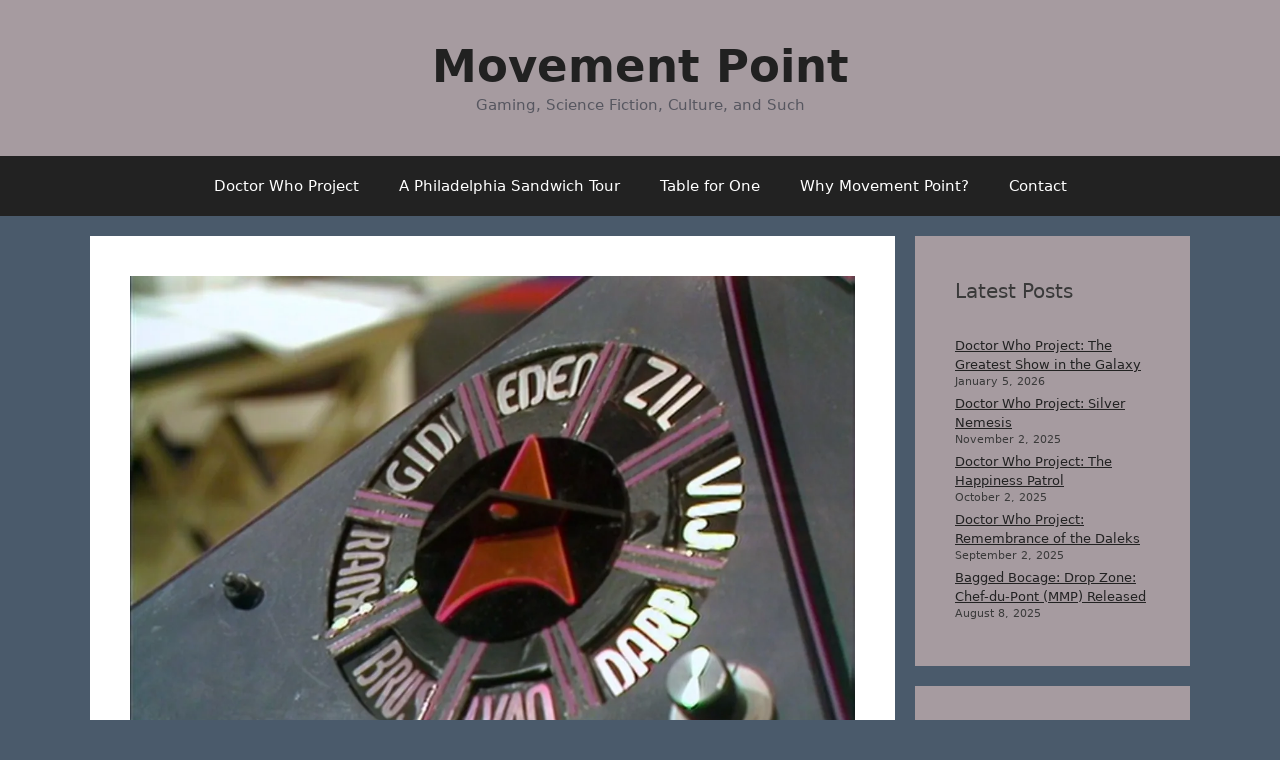

--- FILE ---
content_type: text/html; charset=UTF-8
request_url: https://chrisbaer.net/mp/2021/09/02/doctor-who-project-nightmare-of-eden/
body_size: 19559
content:
<!DOCTYPE html>
<html lang="en-US" itemscope itemtype="https://schema.org/BlogPosting">
<head>
	<meta charset="UTF-8">
	<title>Doctor Who Project: Nightmare of Eden &#8211; Movement Point</title>
<meta name='robots' content='max-image-preview:large' />
<meta name="viewport" content="width=device-width, initial-scale=1"><link rel='dns-prefetch' href='//stats.wp.com' />
<link rel='dns-prefetch' href='//v0.wordpress.com' />
<link rel='preconnect' href='//i0.wp.com' />
<link rel='preconnect' href='//c0.wp.com' />
<link rel="alternate" type="application/rss+xml" title="Movement Point &raquo; Feed" href="https://chrisbaer.net/mp/feed/" />
<link rel="alternate" type="application/rss+xml" title="Movement Point &raquo; Comments Feed" href="https://chrisbaer.net/mp/comments/feed/" />
<link rel="alternate" type="application/rss+xml" title="Movement Point &raquo; Doctor Who Project: Nightmare of Eden Comments Feed" href="https://chrisbaer.net/mp/2021/09/02/doctor-who-project-nightmare-of-eden/feed/" />
<link rel="alternate" title="oEmbed (JSON)" type="application/json+oembed" href="https://chrisbaer.net/mp/wp-json/oembed/1.0/embed?url=https%3A%2F%2Fchrisbaer.net%2Fmp%2F2021%2F09%2F02%2Fdoctor-who-project-nightmare-of-eden%2F" />
<link rel="alternate" title="oEmbed (XML)" type="text/xml+oembed" href="https://chrisbaer.net/mp/wp-json/oembed/1.0/embed?url=https%3A%2F%2Fchrisbaer.net%2Fmp%2F2021%2F09%2F02%2Fdoctor-who-project-nightmare-of-eden%2F&#038;format=xml" />
<style id='wp-img-auto-sizes-contain-inline-css'>
img:is([sizes=auto i],[sizes^="auto," i]){contain-intrinsic-size:3000px 1500px}
/*# sourceURL=wp-img-auto-sizes-contain-inline-css */
</style>
<style id='wp-emoji-styles-inline-css'>

	img.wp-smiley, img.emoji {
		display: inline !important;
		border: none !important;
		box-shadow: none !important;
		height: 1em !important;
		width: 1em !important;
		margin: 0 0.07em !important;
		vertical-align: -0.1em !important;
		background: none !important;
		padding: 0 !important;
	}
/*# sourceURL=wp-emoji-styles-inline-css */
</style>
<style id='wp-block-library-inline-css'>
:root{--wp-block-synced-color:#7a00df;--wp-block-synced-color--rgb:122,0,223;--wp-bound-block-color:var(--wp-block-synced-color);--wp-editor-canvas-background:#ddd;--wp-admin-theme-color:#007cba;--wp-admin-theme-color--rgb:0,124,186;--wp-admin-theme-color-darker-10:#006ba1;--wp-admin-theme-color-darker-10--rgb:0,107,160.5;--wp-admin-theme-color-darker-20:#005a87;--wp-admin-theme-color-darker-20--rgb:0,90,135;--wp-admin-border-width-focus:2px}@media (min-resolution:192dpi){:root{--wp-admin-border-width-focus:1.5px}}.wp-element-button{cursor:pointer}:root .has-very-light-gray-background-color{background-color:#eee}:root .has-very-dark-gray-background-color{background-color:#313131}:root .has-very-light-gray-color{color:#eee}:root .has-very-dark-gray-color{color:#313131}:root .has-vivid-green-cyan-to-vivid-cyan-blue-gradient-background{background:linear-gradient(135deg,#00d084,#0693e3)}:root .has-purple-crush-gradient-background{background:linear-gradient(135deg,#34e2e4,#4721fb 50%,#ab1dfe)}:root .has-hazy-dawn-gradient-background{background:linear-gradient(135deg,#faaca8,#dad0ec)}:root .has-subdued-olive-gradient-background{background:linear-gradient(135deg,#fafae1,#67a671)}:root .has-atomic-cream-gradient-background{background:linear-gradient(135deg,#fdd79a,#004a59)}:root .has-nightshade-gradient-background{background:linear-gradient(135deg,#330968,#31cdcf)}:root .has-midnight-gradient-background{background:linear-gradient(135deg,#020381,#2874fc)}:root{--wp--preset--font-size--normal:16px;--wp--preset--font-size--huge:42px}.has-regular-font-size{font-size:1em}.has-larger-font-size{font-size:2.625em}.has-normal-font-size{font-size:var(--wp--preset--font-size--normal)}.has-huge-font-size{font-size:var(--wp--preset--font-size--huge)}.has-text-align-center{text-align:center}.has-text-align-left{text-align:left}.has-text-align-right{text-align:right}.has-fit-text{white-space:nowrap!important}#end-resizable-editor-section{display:none}.aligncenter{clear:both}.items-justified-left{justify-content:flex-start}.items-justified-center{justify-content:center}.items-justified-right{justify-content:flex-end}.items-justified-space-between{justify-content:space-between}.screen-reader-text{border:0;clip-path:inset(50%);height:1px;margin:-1px;overflow:hidden;padding:0;position:absolute;width:1px;word-wrap:normal!important}.screen-reader-text:focus{background-color:#ddd;clip-path:none;color:#444;display:block;font-size:1em;height:auto;left:5px;line-height:normal;padding:15px 23px 14px;text-decoration:none;top:5px;width:auto;z-index:100000}html :where(.has-border-color){border-style:solid}html :where([style*=border-top-color]){border-top-style:solid}html :where([style*=border-right-color]){border-right-style:solid}html :where([style*=border-bottom-color]){border-bottom-style:solid}html :where([style*=border-left-color]){border-left-style:solid}html :where([style*=border-width]){border-style:solid}html :where([style*=border-top-width]){border-top-style:solid}html :where([style*=border-right-width]){border-right-style:solid}html :where([style*=border-bottom-width]){border-bottom-style:solid}html :where([style*=border-left-width]){border-left-style:solid}html :where(img[class*=wp-image-]){height:auto;max-width:100%}:where(figure){margin:0 0 1em}html :where(.is-position-sticky){--wp-admin--admin-bar--position-offset:var(--wp-admin--admin-bar--height,0px)}@media screen and (max-width:600px){html :where(.is-position-sticky){--wp-admin--admin-bar--position-offset:0px}}

/*# sourceURL=wp-block-library-inline-css */
</style><style id='wp-block-archives-inline-css'>
.wp-block-archives{box-sizing:border-box}.wp-block-archives-dropdown label{display:block}
/*# sourceURL=https://c0.wp.com/c/6.9/wp-includes/blocks/archives/style.min.css */
</style>
<style id='wp-block-categories-inline-css'>
.wp-block-categories{box-sizing:border-box}.wp-block-categories.alignleft{margin-right:2em}.wp-block-categories.alignright{margin-left:2em}.wp-block-categories.wp-block-categories-dropdown.aligncenter{text-align:center}.wp-block-categories .wp-block-categories__label{display:block;width:100%}
/*# sourceURL=https://c0.wp.com/c/6.9/wp-includes/blocks/categories/style.min.css */
</style>
<style id='wp-block-latest-posts-inline-css'>
.wp-block-latest-posts{box-sizing:border-box}.wp-block-latest-posts.alignleft{margin-right:2em}.wp-block-latest-posts.alignright{margin-left:2em}.wp-block-latest-posts.wp-block-latest-posts__list{list-style:none}.wp-block-latest-posts.wp-block-latest-posts__list li{clear:both;overflow-wrap:break-word}.wp-block-latest-posts.is-grid{display:flex;flex-wrap:wrap}.wp-block-latest-posts.is-grid li{margin:0 1.25em 1.25em 0;width:100%}@media (min-width:600px){.wp-block-latest-posts.columns-2 li{width:calc(50% - .625em)}.wp-block-latest-posts.columns-2 li:nth-child(2n){margin-right:0}.wp-block-latest-posts.columns-3 li{width:calc(33.33333% - .83333em)}.wp-block-latest-posts.columns-3 li:nth-child(3n){margin-right:0}.wp-block-latest-posts.columns-4 li{width:calc(25% - .9375em)}.wp-block-latest-posts.columns-4 li:nth-child(4n){margin-right:0}.wp-block-latest-posts.columns-5 li{width:calc(20% - 1em)}.wp-block-latest-posts.columns-5 li:nth-child(5n){margin-right:0}.wp-block-latest-posts.columns-6 li{width:calc(16.66667% - 1.04167em)}.wp-block-latest-posts.columns-6 li:nth-child(6n){margin-right:0}}:root :where(.wp-block-latest-posts.is-grid){padding:0}:root :where(.wp-block-latest-posts.wp-block-latest-posts__list){padding-left:0}.wp-block-latest-posts__post-author,.wp-block-latest-posts__post-date{display:block;font-size:.8125em}.wp-block-latest-posts__post-excerpt,.wp-block-latest-posts__post-full-content{margin-bottom:1em;margin-top:.5em}.wp-block-latest-posts__featured-image a{display:inline-block}.wp-block-latest-posts__featured-image img{height:auto;max-width:100%;width:auto}.wp-block-latest-posts__featured-image.alignleft{float:left;margin-right:1em}.wp-block-latest-posts__featured-image.alignright{float:right;margin-left:1em}.wp-block-latest-posts__featured-image.aligncenter{margin-bottom:1em;text-align:center}
/*# sourceURL=https://c0.wp.com/c/6.9/wp-includes/blocks/latest-posts/style.min.css */
</style>
<style id='wp-block-paragraph-inline-css'>
.is-small-text{font-size:.875em}.is-regular-text{font-size:1em}.is-large-text{font-size:2.25em}.is-larger-text{font-size:3em}.has-drop-cap:not(:focus):first-letter{float:left;font-size:8.4em;font-style:normal;font-weight:100;line-height:.68;margin:.05em .1em 0 0;text-transform:uppercase}body.rtl .has-drop-cap:not(:focus):first-letter{float:none;margin-left:.1em}p.has-drop-cap.has-background{overflow:hidden}:root :where(p.has-background){padding:1.25em 2.375em}:where(p.has-text-color:not(.has-link-color)) a{color:inherit}p.has-text-align-left[style*="writing-mode:vertical-lr"],p.has-text-align-right[style*="writing-mode:vertical-rl"]{rotate:180deg}
/*# sourceURL=https://c0.wp.com/c/6.9/wp-includes/blocks/paragraph/style.min.css */
</style>
<style id='global-styles-inline-css'>
:root{--wp--preset--aspect-ratio--square: 1;--wp--preset--aspect-ratio--4-3: 4/3;--wp--preset--aspect-ratio--3-4: 3/4;--wp--preset--aspect-ratio--3-2: 3/2;--wp--preset--aspect-ratio--2-3: 2/3;--wp--preset--aspect-ratio--16-9: 16/9;--wp--preset--aspect-ratio--9-16: 9/16;--wp--preset--color--black: #000000;--wp--preset--color--cyan-bluish-gray: #abb8c3;--wp--preset--color--white: #ffffff;--wp--preset--color--pale-pink: #f78da7;--wp--preset--color--vivid-red: #cf2e2e;--wp--preset--color--luminous-vivid-orange: #ff6900;--wp--preset--color--luminous-vivid-amber: #fcb900;--wp--preset--color--light-green-cyan: #7bdcb5;--wp--preset--color--vivid-green-cyan: #00d084;--wp--preset--color--pale-cyan-blue: #8ed1fc;--wp--preset--color--vivid-cyan-blue: #0693e3;--wp--preset--color--vivid-purple: #9b51e0;--wp--preset--color--contrast: var(--contrast);--wp--preset--color--contrast-2: var(--contrast-2);--wp--preset--color--contrast-3: var(--contrast-3);--wp--preset--color--base: var(--base);--wp--preset--color--base-2: var(--base-2);--wp--preset--color--base-3: var(--base-3);--wp--preset--color--accent: var(--accent);--wp--preset--gradient--vivid-cyan-blue-to-vivid-purple: linear-gradient(135deg,rgb(6,147,227) 0%,rgb(155,81,224) 100%);--wp--preset--gradient--light-green-cyan-to-vivid-green-cyan: linear-gradient(135deg,rgb(122,220,180) 0%,rgb(0,208,130) 100%);--wp--preset--gradient--luminous-vivid-amber-to-luminous-vivid-orange: linear-gradient(135deg,rgb(252,185,0) 0%,rgb(255,105,0) 100%);--wp--preset--gradient--luminous-vivid-orange-to-vivid-red: linear-gradient(135deg,rgb(255,105,0) 0%,rgb(207,46,46) 100%);--wp--preset--gradient--very-light-gray-to-cyan-bluish-gray: linear-gradient(135deg,rgb(238,238,238) 0%,rgb(169,184,195) 100%);--wp--preset--gradient--cool-to-warm-spectrum: linear-gradient(135deg,rgb(74,234,220) 0%,rgb(151,120,209) 20%,rgb(207,42,186) 40%,rgb(238,44,130) 60%,rgb(251,105,98) 80%,rgb(254,248,76) 100%);--wp--preset--gradient--blush-light-purple: linear-gradient(135deg,rgb(255,206,236) 0%,rgb(152,150,240) 100%);--wp--preset--gradient--blush-bordeaux: linear-gradient(135deg,rgb(254,205,165) 0%,rgb(254,45,45) 50%,rgb(107,0,62) 100%);--wp--preset--gradient--luminous-dusk: linear-gradient(135deg,rgb(255,203,112) 0%,rgb(199,81,192) 50%,rgb(65,88,208) 100%);--wp--preset--gradient--pale-ocean: linear-gradient(135deg,rgb(255,245,203) 0%,rgb(182,227,212) 50%,rgb(51,167,181) 100%);--wp--preset--gradient--electric-grass: linear-gradient(135deg,rgb(202,248,128) 0%,rgb(113,206,126) 100%);--wp--preset--gradient--midnight: linear-gradient(135deg,rgb(2,3,129) 0%,rgb(40,116,252) 100%);--wp--preset--font-size--small: 13px;--wp--preset--font-size--medium: 20px;--wp--preset--font-size--large: 36px;--wp--preset--font-size--x-large: 42px;--wp--preset--spacing--20: 0.44rem;--wp--preset--spacing--30: 0.67rem;--wp--preset--spacing--40: 1rem;--wp--preset--spacing--50: 1.5rem;--wp--preset--spacing--60: 2.25rem;--wp--preset--spacing--70: 3.38rem;--wp--preset--spacing--80: 5.06rem;--wp--preset--shadow--natural: 6px 6px 9px rgba(0, 0, 0, 0.2);--wp--preset--shadow--deep: 12px 12px 50px rgba(0, 0, 0, 0.4);--wp--preset--shadow--sharp: 6px 6px 0px rgba(0, 0, 0, 0.2);--wp--preset--shadow--outlined: 6px 6px 0px -3px rgb(255, 255, 255), 6px 6px rgb(0, 0, 0);--wp--preset--shadow--crisp: 6px 6px 0px rgb(0, 0, 0);}:where(.is-layout-flex){gap: 0.5em;}:where(.is-layout-grid){gap: 0.5em;}body .is-layout-flex{display: flex;}.is-layout-flex{flex-wrap: wrap;align-items: center;}.is-layout-flex > :is(*, div){margin: 0;}body .is-layout-grid{display: grid;}.is-layout-grid > :is(*, div){margin: 0;}:where(.wp-block-columns.is-layout-flex){gap: 2em;}:where(.wp-block-columns.is-layout-grid){gap: 2em;}:where(.wp-block-post-template.is-layout-flex){gap: 1.25em;}:where(.wp-block-post-template.is-layout-grid){gap: 1.25em;}.has-black-color{color: var(--wp--preset--color--black) !important;}.has-cyan-bluish-gray-color{color: var(--wp--preset--color--cyan-bluish-gray) !important;}.has-white-color{color: var(--wp--preset--color--white) !important;}.has-pale-pink-color{color: var(--wp--preset--color--pale-pink) !important;}.has-vivid-red-color{color: var(--wp--preset--color--vivid-red) !important;}.has-luminous-vivid-orange-color{color: var(--wp--preset--color--luminous-vivid-orange) !important;}.has-luminous-vivid-amber-color{color: var(--wp--preset--color--luminous-vivid-amber) !important;}.has-light-green-cyan-color{color: var(--wp--preset--color--light-green-cyan) !important;}.has-vivid-green-cyan-color{color: var(--wp--preset--color--vivid-green-cyan) !important;}.has-pale-cyan-blue-color{color: var(--wp--preset--color--pale-cyan-blue) !important;}.has-vivid-cyan-blue-color{color: var(--wp--preset--color--vivid-cyan-blue) !important;}.has-vivid-purple-color{color: var(--wp--preset--color--vivid-purple) !important;}.has-black-background-color{background-color: var(--wp--preset--color--black) !important;}.has-cyan-bluish-gray-background-color{background-color: var(--wp--preset--color--cyan-bluish-gray) !important;}.has-white-background-color{background-color: var(--wp--preset--color--white) !important;}.has-pale-pink-background-color{background-color: var(--wp--preset--color--pale-pink) !important;}.has-vivid-red-background-color{background-color: var(--wp--preset--color--vivid-red) !important;}.has-luminous-vivid-orange-background-color{background-color: var(--wp--preset--color--luminous-vivid-orange) !important;}.has-luminous-vivid-amber-background-color{background-color: var(--wp--preset--color--luminous-vivid-amber) !important;}.has-light-green-cyan-background-color{background-color: var(--wp--preset--color--light-green-cyan) !important;}.has-vivid-green-cyan-background-color{background-color: var(--wp--preset--color--vivid-green-cyan) !important;}.has-pale-cyan-blue-background-color{background-color: var(--wp--preset--color--pale-cyan-blue) !important;}.has-vivid-cyan-blue-background-color{background-color: var(--wp--preset--color--vivid-cyan-blue) !important;}.has-vivid-purple-background-color{background-color: var(--wp--preset--color--vivid-purple) !important;}.has-black-border-color{border-color: var(--wp--preset--color--black) !important;}.has-cyan-bluish-gray-border-color{border-color: var(--wp--preset--color--cyan-bluish-gray) !important;}.has-white-border-color{border-color: var(--wp--preset--color--white) !important;}.has-pale-pink-border-color{border-color: var(--wp--preset--color--pale-pink) !important;}.has-vivid-red-border-color{border-color: var(--wp--preset--color--vivid-red) !important;}.has-luminous-vivid-orange-border-color{border-color: var(--wp--preset--color--luminous-vivid-orange) !important;}.has-luminous-vivid-amber-border-color{border-color: var(--wp--preset--color--luminous-vivid-amber) !important;}.has-light-green-cyan-border-color{border-color: var(--wp--preset--color--light-green-cyan) !important;}.has-vivid-green-cyan-border-color{border-color: var(--wp--preset--color--vivid-green-cyan) !important;}.has-pale-cyan-blue-border-color{border-color: var(--wp--preset--color--pale-cyan-blue) !important;}.has-vivid-cyan-blue-border-color{border-color: var(--wp--preset--color--vivid-cyan-blue) !important;}.has-vivid-purple-border-color{border-color: var(--wp--preset--color--vivid-purple) !important;}.has-vivid-cyan-blue-to-vivid-purple-gradient-background{background: var(--wp--preset--gradient--vivid-cyan-blue-to-vivid-purple) !important;}.has-light-green-cyan-to-vivid-green-cyan-gradient-background{background: var(--wp--preset--gradient--light-green-cyan-to-vivid-green-cyan) !important;}.has-luminous-vivid-amber-to-luminous-vivid-orange-gradient-background{background: var(--wp--preset--gradient--luminous-vivid-amber-to-luminous-vivid-orange) !important;}.has-luminous-vivid-orange-to-vivid-red-gradient-background{background: var(--wp--preset--gradient--luminous-vivid-orange-to-vivid-red) !important;}.has-very-light-gray-to-cyan-bluish-gray-gradient-background{background: var(--wp--preset--gradient--very-light-gray-to-cyan-bluish-gray) !important;}.has-cool-to-warm-spectrum-gradient-background{background: var(--wp--preset--gradient--cool-to-warm-spectrum) !important;}.has-blush-light-purple-gradient-background{background: var(--wp--preset--gradient--blush-light-purple) !important;}.has-blush-bordeaux-gradient-background{background: var(--wp--preset--gradient--blush-bordeaux) !important;}.has-luminous-dusk-gradient-background{background: var(--wp--preset--gradient--luminous-dusk) !important;}.has-pale-ocean-gradient-background{background: var(--wp--preset--gradient--pale-ocean) !important;}.has-electric-grass-gradient-background{background: var(--wp--preset--gradient--electric-grass) !important;}.has-midnight-gradient-background{background: var(--wp--preset--gradient--midnight) !important;}.has-small-font-size{font-size: var(--wp--preset--font-size--small) !important;}.has-medium-font-size{font-size: var(--wp--preset--font-size--medium) !important;}.has-large-font-size{font-size: var(--wp--preset--font-size--large) !important;}.has-x-large-font-size{font-size: var(--wp--preset--font-size--x-large) !important;}
/*# sourceURL=global-styles-inline-css */
</style>

<style id='classic-theme-styles-inline-css'>
/*! This file is auto-generated */
.wp-block-button__link{color:#fff;background-color:#32373c;border-radius:9999px;box-shadow:none;text-decoration:none;padding:calc(.667em + 2px) calc(1.333em + 2px);font-size:1.125em}.wp-block-file__button{background:#32373c;color:#fff;text-decoration:none}
/*# sourceURL=/wp-includes/css/classic-themes.min.css */
</style>
<link rel='stylesheet' id='generate-style-grid-css' href='https://chrisbaer.net/mp/wp-content/themes/generatepress/assets/css/unsemantic-grid.min.css?ver=3.6.1' media='all' />
<link rel='stylesheet' id='generate-style-css' href='https://chrisbaer.net/mp/wp-content/themes/generatepress/assets/css/style.min.css?ver=3.6.1' media='all' />
<style id='generate-style-inline-css'>
body{background-color:#4a5a6b;color:#3a3a3a;}a{color:var(--contrast);}a{text-decoration:underline;}.entry-title a, .site-branding a, a.button, .wp-block-button__link, .main-navigation a{text-decoration:none;}a:hover, a:focus, a:active{color:var(--accent);}body .grid-container{max-width:1100px;}.wp-block-group__inner-container{max-width:1100px;margin-left:auto;margin-right:auto;}:root{--contrast:#222222;--contrast-2:#575760;--contrast-3:#b2b2be;--base:#f0f0f0;--base-2:#f7f8f9;--base-3:#ffffff;--accent:#1e73be;}:root .has-contrast-color{color:var(--contrast);}:root .has-contrast-background-color{background-color:var(--contrast);}:root .has-contrast-2-color{color:var(--contrast-2);}:root .has-contrast-2-background-color{background-color:var(--contrast-2);}:root .has-contrast-3-color{color:var(--contrast-3);}:root .has-contrast-3-background-color{background-color:var(--contrast-3);}:root .has-base-color{color:var(--base);}:root .has-base-background-color{background-color:var(--base);}:root .has-base-2-color{color:var(--base-2);}:root .has-base-2-background-color{background-color:var(--base-2);}:root .has-base-3-color{color:var(--base-3);}:root .has-base-3-background-color{background-color:var(--base-3);}:root .has-accent-color{color:var(--accent);}:root .has-accent-background-color{background-color:var(--accent);}body, button, input, select, textarea{font-family:-apple-system, system-ui, BlinkMacSystemFont, "Segoe UI", Helvetica, Arial, sans-serif, "Apple Color Emoji", "Segoe UI Emoji", "Segoe UI Symbol";}body{line-height:1.5;}.entry-content > [class*="wp-block-"]:not(:last-child):not(.wp-block-heading){margin-bottom:1.5em;}.main-title{font-size:45px;}.main-navigation .main-nav ul ul li a{font-size:14px;}.sidebar .widget, .footer-widgets .widget{font-size:17px;}h1{font-weight:300;font-size:40px;}h2{font-weight:300;font-size:30px;}h3{font-size:20px;}h4{font-size:inherit;}h5{font-size:inherit;}@media (max-width:768px){.main-title{font-size:30px;}h1{font-size:30px;}h2{font-size:25px;}}.top-bar{background-color:#636363;color:#ffffff;}.top-bar a{color:#ffffff;}.top-bar a:hover{color:#303030;}.site-header{background-color:rgba(204,182,182,0.71);color:#832b2b;}.site-header a{color:#3a3a3a;}.main-title a,.main-title a:hover{color:#212121;}.site-description{color:var(--contrast-2);}.main-navigation,.main-navigation ul ul{background-color:#222222;}.main-navigation .main-nav ul li a, .main-navigation .menu-toggle, .main-navigation .menu-bar-items{color:#ffffff;}.main-navigation .main-nav ul li:not([class*="current-menu-"]):hover > a, .main-navigation .main-nav ul li:not([class*="current-menu-"]):focus > a, .main-navigation .main-nav ul li.sfHover:not([class*="current-menu-"]) > a, .main-navigation .menu-bar-item:hover > a, .main-navigation .menu-bar-item.sfHover > a{color:#ffffff;background-color:#3f3f3f;}button.menu-toggle:hover,button.menu-toggle:focus,.main-navigation .mobile-bar-items a,.main-navigation .mobile-bar-items a:hover,.main-navigation .mobile-bar-items a:focus{color:#ffffff;}.main-navigation .main-nav ul li[class*="current-menu-"] > a{color:#ffffff;background-color:#3f3f3f;}.navigation-search input[type="search"],.navigation-search input[type="search"]:active, .navigation-search input[type="search"]:focus, .main-navigation .main-nav ul li.search-item.active > a, .main-navigation .menu-bar-items .search-item.active > a{color:#ffffff;background-color:#3f3f3f;}.main-navigation ul ul{background-color:#3f3f3f;}.main-navigation .main-nav ul ul li a{color:#ffffff;}.main-navigation .main-nav ul ul li:not([class*="current-menu-"]):hover > a,.main-navigation .main-nav ul ul li:not([class*="current-menu-"]):focus > a, .main-navigation .main-nav ul ul li.sfHover:not([class*="current-menu-"]) > a{color:#ffffff;background-color:#4f4f4f;}.main-navigation .main-nav ul ul li[class*="current-menu-"] > a{color:#ffffff;background-color:#4f4f4f;}.separate-containers .inside-article, .separate-containers .comments-area, .separate-containers .page-header, .one-container .container, .separate-containers .paging-navigation, .inside-page-header{background-color:#ffffff;}.entry-meta{color:#595959;}.entry-meta a{color:#595959;}.entry-meta a:hover{color:#1e73be;}.sidebar .widget{background-color:rgba(204,182,182,0.71);}.footer-widgets{background-color:#ffffff;}.footer-widgets .widget-title{color:#000000;}.site-info{color:#ffffff;background-color:#222222;}.site-info a{color:#ffffff;}.site-info a:hover{color:#606060;}.footer-bar .widget_nav_menu .current-menu-item a{color:#606060;}input[type="text"],input[type="email"],input[type="url"],input[type="password"],input[type="search"],input[type="tel"],input[type="number"],textarea,select{color:#666666;background-color:#fafafa;border-color:#cccccc;}input[type="text"]:focus,input[type="email"]:focus,input[type="url"]:focus,input[type="password"]:focus,input[type="search"]:focus,input[type="tel"]:focus,input[type="number"]:focus,textarea:focus,select:focus{color:#666666;background-color:#ffffff;border-color:#bfbfbf;}button,html input[type="button"],input[type="reset"],input[type="submit"],a.button,a.wp-block-button__link:not(.has-background){color:#ffffff;background-color:#666666;}button:hover,html input[type="button"]:hover,input[type="reset"]:hover,input[type="submit"]:hover,a.button:hover,button:focus,html input[type="button"]:focus,input[type="reset"]:focus,input[type="submit"]:focus,a.button:focus,a.wp-block-button__link:not(.has-background):active,a.wp-block-button__link:not(.has-background):focus,a.wp-block-button__link:not(.has-background):hover{color:#ffffff;background-color:#3f3f3f;}a.generate-back-to-top{background-color:rgba( 0,0,0,0.4 );color:#ffffff;}a.generate-back-to-top:hover,a.generate-back-to-top:focus{background-color:rgba( 0,0,0,0.6 );color:#ffffff;}:root{--gp-search-modal-bg-color:var(--base-3);--gp-search-modal-text-color:var(--contrast);--gp-search-modal-overlay-bg-color:rgba(0,0,0,0.2);}@media (max-width:768px){.main-navigation .menu-bar-item:hover > a, .main-navigation .menu-bar-item.sfHover > a{background:none;color:#ffffff;}}.inside-top-bar{padding:10px;}.inside-header{padding:40px;}.site-main .wp-block-group__inner-container{padding:40px;}.entry-content .alignwide, body:not(.no-sidebar) .entry-content .alignfull{margin-left:-40px;width:calc(100% + 80px);max-width:calc(100% + 80px);}.rtl .menu-item-has-children .dropdown-menu-toggle{padding-left:20px;}.rtl .main-navigation .main-nav ul li.menu-item-has-children > a{padding-right:20px;}.site-info{padding:20px;}@media (max-width:768px){.separate-containers .inside-article, .separate-containers .comments-area, .separate-containers .page-header, .separate-containers .paging-navigation, .one-container .site-content, .inside-page-header{padding:30px;}.site-main .wp-block-group__inner-container{padding:30px;}.site-info{padding-right:10px;padding-left:10px;}.entry-content .alignwide, body:not(.no-sidebar) .entry-content .alignfull{margin-left:-30px;width:calc(100% + 60px);max-width:calc(100% + 60px);}}/* End cached CSS */@media (max-width:768px){.main-navigation .menu-toggle,.main-navigation .mobile-bar-items,.sidebar-nav-mobile:not(#sticky-placeholder){display:block;}.main-navigation ul,.gen-sidebar-nav{display:none;}[class*="nav-float-"] .site-header .inside-header > *{float:none;clear:both;}}
/*# sourceURL=generate-style-inline-css */
</style>
<link rel='stylesheet' id='generate-mobile-style-css' href='https://chrisbaer.net/mp/wp-content/themes/generatepress/assets/css/mobile.min.css?ver=3.6.1' media='all' />
<link rel='stylesheet' id='generate-font-icons-css' href='https://chrisbaer.net/mp/wp-content/themes/generatepress/assets/css/components/font-icons.min.css?ver=3.6.1' media='all' />

<!-- OG: 3.3.8 --><link rel="image_src" href="https://i0.wp.com/chrisbaer.net/mp/wp-content/uploads/2021/09/noe_feature.jpg?fit=1173%2C886&#038;ssl=1"><meta name="msapplication-TileImage" content="https://i0.wp.com/chrisbaer.net/mp/wp-content/uploads/2021/09/noe_feature.jpg?fit=1173%2C886&#038;ssl=1">
<meta property="og:image" content="https://i0.wp.com/chrisbaer.net/mp/wp-content/uploads/2021/09/noe_feature.jpg?fit=1173%2C886&amp;ssl=1"><meta property="og:image:secure_url" content="https://i0.wp.com/chrisbaer.net/mp/wp-content/uploads/2021/09/noe_feature.jpg?fit=1173%2C886&amp;ssl=1"><meta property="og:image:width" content="1173"><meta property="og:image:height" content="886"><meta property="og:image:alt" content="noe_feature.jpg"><meta property="og:image:type" content="image/jpeg"><meta property="og:description" content="Always do what you&#039;re best at. Nothing says Doctor Who quite like monsters running rampant on a spaceship, and Bob Baker&#039;s &quot;Nightmare of Eden&quot; (Story Production Code 5K) delivers a passable, if somewhat overwrought, story where alien beasts drive the narrative forward as the main source of danger in the story while also being victims..."><meta property="og:type" content="article"><meta property="og:locale" content="en_US"><meta property="og:site_name" content="Movement Point"><meta property="og:title" content="Doctor Who Project: Nightmare of Eden"><meta property="og:url" content="https://chrisbaer.net/mp/2021/09/02/doctor-who-project-nightmare-of-eden/"><meta property="og:updated_time" content="2021-10-02T12:26:02-04:00">
<meta property="article:tag" content="doctor who"><meta property="article:tag" content="doctor who project"><meta property="article:tag" content="fourth doctor"><meta property="article:tag" content="rewatching"><meta property="article:published_time" content="2021-09-02T16:04:10+00:00"><meta property="article:modified_time" content="2021-10-02T16:26:02+00:00"><meta property="article:section" content="Science Fiction"><meta property="article:author:first_name" content="Chris"><meta property="article:author:last_name" content="Baer"><meta property="article:author:username" content="Chris Baer">
<meta property="twitter:partner" content="ogwp"><meta property="twitter:card" content="summary_large_image"><meta property="twitter:image" content="https://i0.wp.com/chrisbaer.net/mp/wp-content/uploads/2021/09/noe_feature.jpg?fit=1173%2C886&amp;ssl=1"><meta property="twitter:image:alt" content="noe_feature.jpg"><meta property="twitter:title" content="Doctor Who Project: Nightmare of Eden"><meta property="twitter:description" content="Always do what you&#039;re best at. Nothing says Doctor Who quite like monsters running rampant on a spaceship, and Bob Baker&#039;s &quot;Nightmare of Eden&quot; (Story Production Code 5K) delivers a passable, if..."><meta property="twitter:url" content="https://chrisbaer.net/mp/2021/09/02/doctor-who-project-nightmare-of-eden/"><meta property="twitter:label1" content="Reading time"><meta property="twitter:data1" content="10 minutes">
<meta itemprop="image" content="https://i0.wp.com/chrisbaer.net/mp/wp-content/uploads/2021/09/noe_feature.jpg?fit=1173%2C886&#038;ssl=1"><meta itemprop="name" content="Doctor Who Project: Nightmare of Eden"><meta itemprop="description" content="Always do what you&#039;re best at. Nothing says Doctor Who quite like monsters running rampant on a spaceship, and Bob Baker&#039;s &quot;Nightmare of Eden&quot; (Story Production Code 5K) delivers a passable, if somewhat overwrought, story where alien beasts drive the narrative forward as the main source of danger in the story while also being victims..."><meta itemprop="datePublished" content="2021-09-02"><meta itemprop="dateModified" content="2021-10-02T16:26:02+00:00">
<meta property="profile:first_name" content="Chris"><meta property="profile:last_name" content="Baer"><meta property="profile:username" content="Chris Baer">
<!-- /OG -->

<link rel="https://api.w.org/" href="https://chrisbaer.net/mp/wp-json/" /><link rel="alternate" title="JSON" type="application/json" href="https://chrisbaer.net/mp/wp-json/wp/v2/posts/4595" /><link rel="EditURI" type="application/rsd+xml" title="RSD" href="https://chrisbaer.net/mp/xmlrpc.php?rsd" />
<meta name="generator" content="WordPress 6.9" />
<link rel="canonical" href="https://chrisbaer.net/mp/2021/09/02/doctor-who-project-nightmare-of-eden/" />
<link rel='shortlink' href='https://wp.me/pedXm-1c7' />
	<style>img#wpstats{display:none}</style>
		</head>

<body class="wp-singular post-template-default single single-post postid-4595 single-format-standard wp-embed-responsive wp-theme-generatepress right-sidebar nav-below-header separate-containers fluid-header active-footer-widgets-3 nav-aligned-center header-aligned-center dropdown-hover featured-image-active" itemtype="https://schema.org/Blog" itemscope>
	<a class="screen-reader-text skip-link" href="#content" title="Skip to content">Skip to content</a>		<header class="site-header" id="masthead" aria-label="Site"  itemtype="https://schema.org/WPHeader" itemscope>
			<div class="inside-header grid-container grid-parent">
				<div class="site-branding">
						<p class="main-title" itemprop="headline">
					<a href="https://chrisbaer.net/mp/" rel="home">Movement Point</a>
				</p>
						<p class="site-description" itemprop="description">Gaming, Science Fiction, Culture, and Such</p>
					</div>			</div>
		</header>
				<nav class="main-navigation sub-menu-right" id="site-navigation" aria-label="Primary"  itemtype="https://schema.org/SiteNavigationElement" itemscope>
			<div class="inside-navigation grid-container grid-parent">
								<button class="menu-toggle" aria-controls="primary-menu" aria-expanded="false">
					<span class="mobile-menu">Menu</span>				</button>
						<div id="primary-menu" class="main-nav">
			<ul class="menu sf-menu">
				<li class="page_item page-item-46"><a href="https://chrisbaer.net/mp/doctor-who-project/">Doctor Who Project</a></li>
<li class="page_item page-item-823"><a href="https://chrisbaer.net/mp/philadelphia-sandwich-tour/">A Philadelphia Sandwich Tour</a></li>
<li class="page_item page-item-2862"><a href="https://chrisbaer.net/mp/table-for-one/">Table for One</a></li>
<li class="page_item page-item-6"><a href="https://chrisbaer.net/mp/about/">Why Movement Point?</a></li>
<li class="page_item page-item-84"><a href="https://chrisbaer.net/mp/contact/">Contact</a></li>
			</ul>
		</div>
					</div>
		</nav>
		
	<div class="site grid-container container hfeed grid-parent" id="page">
				<div class="site-content" id="content">
			
	<div class="content-area grid-parent mobile-grid-100 grid-75 tablet-grid-75" id="primary">
		<main class="site-main" id="main">
			
<article id="post-4595" class="post-4595 post type-post status-publish format-standard has-post-thumbnail hentry category-science-fiction tag-doctor-who tag-doctor-who-project tag-fourth-doctor tag-rewatching" itemtype="https://schema.org/CreativeWork" itemscope>
	<div class="inside-article">
				<div class="featured-image page-header-image-single grid-container grid-parent">
			<img width="1173" height="886" src="https://i0.wp.com/chrisbaer.net/mp/wp-content/uploads/2021/09/noe_feature.jpg?fit=1173%2C886&amp;ssl=1" class="attachment-full size-full wp-post-image" alt="" itemprop="image" decoding="async" fetchpriority="high" srcset="https://i0.wp.com/chrisbaer.net/mp/wp-content/uploads/2021/09/noe_feature.jpg?w=1173&amp;ssl=1 1173w, https://i0.wp.com/chrisbaer.net/mp/wp-content/uploads/2021/09/noe_feature.jpg?resize=300%2C227&amp;ssl=1 300w, https://i0.wp.com/chrisbaer.net/mp/wp-content/uploads/2021/09/noe_feature.jpg?resize=1024%2C773&amp;ssl=1 1024w, https://i0.wp.com/chrisbaer.net/mp/wp-content/uploads/2021/09/noe_feature.jpg?resize=768%2C580&amp;ssl=1 768w, https://i0.wp.com/chrisbaer.net/mp/wp-content/uploads/2021/09/noe_feature.jpg?resize=800%2C604&amp;ssl=1 800w" sizes="(max-width: 1173px) 100vw, 1173px" />		</div>
					<header class="entry-header">
				<h1 class="entry-title" itemprop="headline">Doctor Who Project: Nightmare of Eden</h1>		<div class="entry-meta">
			<span class="posted-on"><time class="updated" datetime="2021-10-02T12:26:02-04:00" itemprop="dateModified">October 2, 2021</time><time class="entry-date published" datetime="2021-09-02T12:04:10-04:00" itemprop="datePublished">September 2, 2021</time></span> <span class="byline">by <span class="author vcard" itemprop="author" itemtype="https://schema.org/Person" itemscope><a class="url fn n" href="https://chrisbaer.net/mp/author/chrisbaer/" title="View all posts by Chris Baer" rel="author" itemprop="url"><span class="author-name" itemprop="name">Chris Baer</span></a></span></span> 		</div>
					</header>
			
		<div class="entry-content" itemprop="text">
			<p><em>Always do what you&#8217;re best at.</em></p>
<p>Nothing says <em>Doctor Who</em> quite like monsters running rampant on a spaceship, and Bob Baker&#8217;s &#8220;Nightmare of Eden&#8221; (Story Production Code 5K) delivers a passable, if somewhat overwrought, story where alien beasts drive the narrative forward as the main source of danger in the story while also being victims of the real villains of the piece: drug smugglers. The true nightmare from the planet Eden comes in the form of Vraxoin, a drug so addictive and lethargy-inducing that the only planet known to supply it was incinerated.</p>
<p><img data-recalc-dims="1" decoding="async" style="display:block; margin-left:auto; margin-right:auto;" src="https://i0.wp.com/chrisbaer.net/mp/wp-content/uploads/2021/09/noe01.jpg?resize=710%2C535&#038;ssl=1" alt="Economy Class to Azure" title="Economy Class to Azure" border="0" width="710" height="535" /></p>
<p>Baker, writing his first solo effort without his usual partner Dave Martin, revels in creating elaborate settings for his stories by means of a few choice details, and when he succeeds, as in &#8220;<a href="https://chrisbaer.net/mp/2021/05/03/doctor-who-project-the-armageddon-factor/">The Armageddon Factor</a>&#8221; and &#8220;<a href="https://chrisbaer.net/mp/2019/03/20/doctor-who-project-the-sontaran-experiment/">The Sontaran Experiment</a>,&#8221; the world feels real without needing to be completely sketched out. Starting proceedings on the interstellar cruise liner <em>Empress</em>, with shots of passengers packed into economy-class seating and wearing protective garb, helps establish the story&#8217;s setting; the package tours and entitled tourists of the year 2116 could as easily have been on a chartered 747 to the Canary Islands as on a warp-drive flight to the planet Azure. A collision between the <em>Empress</em> and a small survey craft in the wrong orbit around Azure results in the two ships being dimensionally stuck, with the smaller craft engulfed by the larger when the liner came out of warp.</p>
<p><img data-recalc-dims="1" decoding="async" style="display:block; margin-left:auto; margin-right:auto;" src="https://i0.wp.com/chrisbaer.net/mp/wp-content/uploads/2021/09/noe02.jpg?resize=710%2C518&#038;ssl=1" alt="Smushed Spaceships" title="Smushed Spaceships" border="0" width="710" height="518" /></p>
<p>The Doctor and Romana arrive on the scene with no explanation and dive straight into attempting to separate the two craft, pretending initially to be agents of Galactic Salvage &#038; Insurance. They soon meet a scientist, Tryst (Lewis Fiander), whose over-the-top German accent and square-framed glasses immediately cast him as suspect. Tryst has been collecting samples of all the flora and fauna in the galaxy using a Continuous Event Transmuter (CET), which dematerializes whole areas of planets and transfers them to laser crystals for storage, an undertaking the Doctor finds both fascinating and horrifying&mdash;mostly the latter. The primitive (to the Doctor) technology interacts poorly with the dimensional instability caused by the collision of the two ships, allowing passage into&mdash;and out of&mdash;the captured milieux.</p>
<p><img data-recalc-dims="1" loading="lazy" decoding="async" style="display:block; margin-left:auto; margin-right:auto;" src="https://i0.wp.com/chrisbaer.net/mp/wp-content/uploads/2021/09/noe03.jpg?resize=713%2C537&#038;ssl=1" alt="Gateway to Eden" title="Gateway to Eden" border="0" width="713" height="537" /></p>
<p>Between the need to free the ships from their trans-dimensional embrace, the revelation of Vraxoin being present on the <em>Empress</em>, and an unknown assailant who knocks out the Doctor, Baker and director Alan Bromley deliver one of the finest monster reveals in years, even better than Scarlioni&#8217;s unveiling in &#8220;<a href="https://chrisbaer.net/mp/2021/07/02/doctor-who-project-city-of-death/">City of Death</a>,&#8221; because it comes as an actual surprise. Though signposted by a crewman who dies with claw marks on his face and neck, the sudden appearance of a large, scaly, green-eyed alien from a hole in the wall cut by K-9 nevertheless delivers as much shock as <em>Doctor Who</em> has provided in ages.<br />
<span id="more-4595"></span></p>
<p><img data-recalc-dims="1" loading="lazy" decoding="async" style="display:block; margin-left:auto; margin-right:auto;" src="https://i0.wp.com/chrisbaer.net/mp/wp-content/uploads/2021/09/noe04.jpg?resize=704%2C537&#038;ssl=1" alt="A Mandrel in a wall." title="A Mandrel in a wall." border="0" width="704" height="537" /></p>
<p>Mandrels, native to the poorly-named planet Eden, have wandered from their habitat in the CET thanks to the dimensional instabilities prevailing on the <em>Empress</em>, and they pop up whenever Baker needs to help the Doctor and Romana escape, or to provide a bit of filler action. Their overall design works well, with an air of menace in their lumbering gait, to say nothing of their disconcertingly bloody claws. Too, their presence also helps drive the plot without Baker needing to reveal the identity of the drug smuggler. Not until the middle of the third of four episodes do we discover that Tryst has been working in league with Dymond (Geoffrey Bateman) the pilot of the smaller ship, to procure the addictive drug, a late revelation as far as <em>Doctor Who</em> goes.</p>
<p><img data-recalc-dims="1" loading="lazy" decoding="async" style="display:block; margin-left:auto; margin-right:auto;" src="https://i0.wp.com/chrisbaer.net/mp/wp-content/uploads/2021/09/noe05.jpg?resize=710%2C536&#038;ssl=1" alt="Dymond (Geoffrey Bateman) and Tryst (Lewis Fiander)" title="Dymond (Geoffrey Bateman) and Tryst (Lewis Fiander)" border="0" width="710" height="536" /></p>
<p>Because the natural habitats stored on the CET crystals do not exist in an ordinary sense, their contents do not appear on scanners, making an ideal smuggling mechanism. However, for the scheme to work, the barriers between the crystal and &#8220;regular&#8221; space must be permeable, to move the drugs from the projection, hence the need to create dimensional instability by crashing the two ships during an exit from warp. It&#8217;s really rather convoluted, leading to a higher than normal concentration of technobabble in this story, though in fairness about an average amount for a Baker (and Martin) story.</p>
<p><img data-recalc-dims="1" loading="lazy" decoding="async" style="display:block; margin-left:auto; margin-right:auto;" src="https://i0.wp.com/chrisbaer.net/mp/wp-content/uploads/2021/09/noe06.jpg?resize=710%2C536&#038;ssl=1" alt="A dimensionally unstable interface" title="A dimensionally unstable interface" border="0" width="710" height="536" /></p>
<p>Adding to the complications, officious excise agents from Azure appear on the <em>Empress</em> and, after detecting a trace amount of Vraxoin on the Doctor, declare him and Romana to be the drug smugglers, to be shot on sight. This leads our time travellers to hide inside the Eden projection, where, after escaping from a carnivorous planet (because why not?), they encounter Stott (Barry Andrews), a member of Tryst&#8217;s expedition who was declared dead. In actuality, Stott, an undercover intelligence agent investigating the Vraxoin ring, escaped the trap Tryst planned for him but was captured by the CET.</p>
<p><img data-recalc-dims="1" loading="lazy" decoding="async" style="display:block; margin-left:auto; margin-right:auto;" src="https://i0.wp.com/chrisbaer.net/mp/wp-content/uploads/2021/09/noe07.jpg?resize=710%2C536&#038;ssl=1" alt="Stott (Barry Andrews) and the Fourth Doctor (Tom Baker)" title="Stott (Barry Andrews) and the Fourth Doctor (Tom Baker)" border="0" width="710" height="536" /></p>
<p>It&#8217;s at this point that the story has about three too many characters, to say nothing of asides with various crew members and irate passengers who then get eaten by Mandrels. The core story of drug smuggling aided by a dimensional smuggler&#8217;s hold is fascinating, but the amount of padding in the story belies its thinness and the underdevelopment of the existing characters. Earlier Baker and Martin stories have likewise suffered from grand ideas that can&#8217;t quite hold up the weight of four episodes, as in &#8220;<a href="https://chrisbaer.net/mp/2020/10/20/doctor-who-project-underworld/">Underworld</a>&#8221; and &#8220;<a href="https://chrisbaer.net/mp/2020/07/05/doctor-who-project-the-invisible-enemy/">The Invisible Enemy</a>.&#8221;</p>
<p>The Doctor has previously encountered a &#8220;zoo machine&#8221; in his travels, in Robert Holmes&#8217; &#8220;<a href="https://chrisbaer.net/mp/2018/02/05/doctor-who-project-carnival-of-monsters/">Carnival of Monsters</a>.&#8221; There, the Miniscope miniaturized its quarry and trapped the unfortunates in a time loop, to be viewed over and over. The implication here is that time continues as normal inside the crystal projections, whether or not the machine is switched on, at least according to Stott, who has been in the crystal for nearly two hundred days. The machine must be on for passage between the projection and regular space, though, suggesting that Romana&#8217;s idle tour through the various worlds contained in the CET at the story&#8217;s beginning is responsible for letting the Mandrels out of Eden in the first place.</p>
<p><img data-recalc-dims="1" loading="lazy" decoding="async" style="display:block; margin-left:auto; margin-right:auto;" src="https://i0.wp.com/chrisbaer.net/mp/wp-content/uploads/2021/09/noe08.jpg?resize=710%2C536&#038;ssl=1" alt="Mandrels on the loose" title="Mandrels on the loose" border="0" width="710" height="536" /></p>
<p>While powering the <em>Empress</em>&#8216; engines back on, the Doctor is attacked by one of those loose Mandrels, which electrocutes itself on exposed wiring and dissolves into rocks of Vraxoin, explaining Tryst&#8217;s incessant demands that the Mandrels not be killed: the beasts are the source of the drug. Tryst and Dymond escape to Dymond&#8217;s ship after the Doctor frees it from the <em>Empress</em>, and when they connect another CET to the one holding the Eden projection, by means of an &#8220;inchuka laser,&#8221; to transfer the crystal&#8217;s contents, the Doctor reverses the flow and traps the smugglers&#8217; ship in the CET instead. It&#8217;s a very tidy ending, even by <em>Doctor Who</em> standards.</p>
<p><img data-recalc-dims="1" loading="lazy" decoding="async" style="display:block; margin-left:auto; margin-right:auto;" src="https://i0.wp.com/chrisbaer.net/mp/wp-content/uploads/2021/09/noe09.jpg?resize=710%2C536&#038;ssl=1" alt="Tryst and Dymond, captured by the CET" title="Tryst and Dymond, captured by the CET" border="0" width="710" height="536" /></p>
<p>Rather than damn by faint praise, it should be noted that somehow, it all works, when taken on its own terms. The story never settles firmly into a serious vein due to the effects of the Vraxoin, which causes extreme apathy and indifference, leading to scenes where the captain of the Empress, Rigg (David Daker), who has been surreptitiously drugged, laughs uproariously as passengers are slaughtered by the Mandrels. Far from being horrific, it adds an air of absurdity. Lewis Fiander&#8217;s pastiche of an effete scientist further keeps the story from being viewed as anything other than comedic, very much in keeping with Season Seventeen&#8217;s overall attitude. Throw in some hapless bureaucrats armed with laser pistols and you have all the making of a sitcom. The only real dissonance comes in the conjunction of the humor with the subject of drug addiction, which mostly serves as a MacGuffin rather than any real moral center for the story. The Doctor quipping at story&#8217;s end that people are responsible for their own choices with drugs, while objectively accurate, comes across as tone deaf at best.</p>
<p><img data-recalc-dims="1" loading="lazy" decoding="async" style="display:block; margin-left:auto; margin-right:auto;" src="https://i0.wp.com/chrisbaer.net/mp/wp-content/uploads/2021/09/noe10.jpg?resize=710%2C536&#038;ssl=1" alt="An unfortunate end for a space tourist" title="An unfortunate end for a space tourist" border="0" width="710" height="536" /></p>
<p>The effects team provides a quite accomplished effort here, between well-realized spaceship interiors, decent model ship work, and the strong implementation of the Mandrels, which never look silly. Given the amount of padding in the story and the subsequent length of time the effects work is front and center, it&#8217;s well that the effects team is on its game for this story. In particular, the video work to create the dimensional instabilities comes off very nicely, not just for the time but as an iconic representation of that kind of phasing in/phasing out visual effect.</p>
<p><img data-recalc-dims="1" loading="lazy" decoding="async" style="display:block; margin-left:auto; margin-right:auto;" src="https://i0.wp.com/chrisbaer.net/mp/wp-content/uploads/2021/09/noe11.jpg?resize=710%2C536&#038;ssl=1" alt="The Fourth Doctor encountering a dimensional instability" title="The Fourth Doctor encountering a dimensional instability" border="0" width="710" height="536" /></p>
<p>As with all of Season Seventeen so far, &#8220;Nightmare of Eden&#8221; plays into Tom Baker&#8217;s strengths, allowing him to veer from happy-go-lucky to stern in the course of an episode. His evident glee as an actor comes through when he&#8217;s fighting with an entire horde of Mandrels, off screen, his shouts and yelps and screams portending an increasingly dire outcome, before he saunters out of the projection, trapping the beasts behind him. No sooner than he gets his biggest laughs of the story, however, than he icily stares down Tryst, who begs for mercy while being dragged away by the police. Tom Baker&#8217;s Fourth Doctor has, perhaps, the widest range of any of the Doctors thus far, and when writers provide for that scope, he takes full advantage.</p>
<p><img data-recalc-dims="1" loading="lazy" decoding="async" style="display:block; margin-left:auto; margin-right:auto;" src="https://i0.wp.com/chrisbaer.net/mp/wp-content/uploads/2021/09/noe12.jpg?resize=706%2C536&#038;ssl=1" alt="Tom Baker as the Fourth Doctor" title="Tom Baker as the Fourth Doctor" border="0" width="706" height="536" /></p>
<p>Sadly, Bob Baker fails to deliver as strong a script for Lalla Ward. Romana devolves in this story from active and able to frightened and meek, being scared of approaching a Mandrel corpse and having to be physically restrained from screaming by the Doctor. This portrayal of Romana feels at odds not just with Ward&#8217;s tenure as the character but for the character as a whole. Baker, working with Martin, has written stronger companion roles in the past, so the backsliding here seems inexplicable. Romana does act bravely when confronted by the excise agents, who threaten to kill her if she activates the engines to separate the ship, but on the whole, it&#8217;s a step back for the character.</p>
<p><img data-recalc-dims="1" loading="lazy" decoding="async" style="display:block; margin-left:auto; margin-right:auto;" src="https://i0.wp.com/chrisbaer.net/mp/wp-content/uploads/2021/09/noe13.jpg?resize=706%2C536&#038;ssl=1" alt="Lalla Ward as Romana" title="Lalla Ward as Romana" border="0" width="706" height="536" /></p>
<p>At least the term &#8220;companion&#8221; makes another appearance, now in all but one of Season Seventeen&#8217;s stories so far after previously being absent for years. Here, the leader of the Azurian excise agents uses the term to refer to Romana:</p>
<blockquote><p>Fisk: If you see the Doctor or his lady companion, arrest them.</p></blockquote>
<p>Again, though, the qualification of Romana as &#8220;his lady companion&#8221; feels unnecessary at best; it&#8217;s not as though the Doctor has another, non-lady companion, against whom Romana needs to be distinguished.</p>
<p><img data-recalc-dims="1" loading="lazy" decoding="async" style="display:block; margin-left:auto; margin-right:auto;" src="https://i0.wp.com/chrisbaer.net/mp/wp-content/uploads/2021/09/noe14.jpg?resize=706%2C536&#038;ssl=1" alt="The Fourth Doctor giving K-9 instructions" title="The Fourth Doctor giving K-9 instructions" border="0" width="706" height="536" /></p>
<p>Given that Baker and Martin debuted K-9, it&#8217;s little surprise that the tin mutt gets ample screen time, with David Brierley providing the voice. The Doctor has almost entirely anthropomorphized K-9 at this point, giving it a gender and exhorting it to bravery and perseverance. K-9s stun ray gets a good workout as well, blasting guards and Mandrels in every other scene, it seems. Still, K-9 does not turn the tide of the story, given that the Mandrels really only serve as temporary plot impediments, but fits more generally into the role of a useful companion, a fine middle ground for a robot dog who can do anything a writer needs at any given time.</p>
<p><img data-recalc-dims="1" loading="lazy" decoding="async" style="display:block; margin-left:auto; margin-right:auto;" src="https://i0.wp.com/chrisbaer.net/mp/wp-content/uploads/2021/09/noe15.jpg?resize=706%2C536&#038;ssl=1" alt="The Fourth Doctor and Romana" title="The Fourth Doctor and Romana" border="0" width="706" height="536" /></p>
<p>&#8220;Nightmare of Eden&#8221; certainly doesn&#8217;t rank amongst the classics of Tom Baker&#8217;s run as the Fourth Doctor, but neither does it come in near the bottom. It&#8217;s simply a serviceable story, told with enthusiasm if not excessive skill, taking an interesting concept as far as it will stretch and filling the gaps with monsters, chases, spaceships, lasers, and technical doo-dads. Perhaps Bob Baker could have told a more poignant tale about drug addiction and the exploitation of sentient creatures for their natural wealth, or a more pointedly satirical yarn about rampant consumerism and package tours to far-away pleasure planets&mdash;&#8221;Nightmare of Eden&#8221; takes a little from column A, a little from column B, adds a potent dash of Tom Baker, and calls it a day. As the Doctor says, &#8220;Always do what you&#8217;re best at.&#8221;</p>
<p><a href="https://chrisbaer.net/mp/2021/08/02/doctor-who-project-the-creature-from-the-pit/"><img data-recalc-dims="1" decoding="async" src="https://i0.wp.com/chrisbaer.net/images/control_play_blue_back.png?w=825&#038;ssl=1" class="left" /></a> (Previous Story: <a href="https://chrisbaer.net/mp/2021/08/02/doctor-who-project-the-creature-from-the-pit/">The Creature from the Pit</a>)</p>
<p><a href="https://chrisbaer.net/mp/2021/10/02/doctor-who-project-the-horns-of-nimon/"><img data-recalc-dims="1" decoding="async" src="https://i0.wp.com/chrisbaer.net/images/control_play_blue.png?w=825&#038;ssl=1" class="left" /></a> (Next Story: <a href="https://chrisbaer.net/mp/2021/10/02/doctor-who-project-the-horns-of-nimon/">The Horns of Nimon</a>)</p>
<p><em>Post 110 of the <a href="https://chrisbaer.net/mp/doctor-who-project">Doctor Who Project</a></em></p>
		</div>

				<footer class="entry-meta" aria-label="Entry meta">
			<span class="cat-links"><span class="screen-reader-text">Categories </span><a href="https://chrisbaer.net/mp/category/science-fiction/" rel="category tag">Science Fiction</a></span> <span class="tags-links"><span class="screen-reader-text">Tags </span><a href="https://chrisbaer.net/mp/tag/doctor-who/" rel="tag">doctor who</a>, <a href="https://chrisbaer.net/mp/tag/doctor-who-project/" rel="tag">doctor who project</a>, <a href="https://chrisbaer.net/mp/tag/fourth-doctor/" rel="tag">fourth doctor</a>, <a href="https://chrisbaer.net/mp/tag/rewatching/" rel="tag">rewatching</a></span> 		<nav id="nav-below" class="post-navigation" aria-label="Posts">
			<div class="nav-previous"><span class="prev"><a href="https://chrisbaer.net/mp/2021/08/02/doctor-who-project-the-creature-from-the-pit/" rel="prev">Doctor Who Project: The Creature from the Pit</a></span></div><div class="nav-next"><span class="next"><a href="https://chrisbaer.net/mp/2021/09/14/lft-green-hell-inor-review/" rel="next">Inor Out: The Green Hell of Inor (Le Franc Tireur) Released</a></span></div>		</nav>
				</footer>
			</div>
</article>

			<div class="comments-area">
				<div id="comments">

		<div id="respond" class="comment-respond">
		<h3 id="reply-title" class="comment-reply-title">Leave a Comment <small><a rel="nofollow" id="cancel-comment-reply-link" href="/mp/2021/09/02/doctor-who-project-nightmare-of-eden/#respond" style="display:none;">Cancel reply</a></small></h3><form action="https://chrisbaer.net/mp/wp-comments-post.php" method="post" id="commentform" class="comment-form"><p class="comment-form-comment"><label for="comment" class="screen-reader-text">Comment</label><textarea id="comment" name="comment" cols="45" rows="8" required></textarea></p><label for="author" class="screen-reader-text">Name</label><input placeholder="Name *" id="author" name="author" type="text" value="" size="30" required />
<label for="email" class="screen-reader-text">Email</label><input placeholder="Email *" id="email" name="email" type="email" value="" size="30" required />
<label for="url" class="screen-reader-text">Website</label><input placeholder="Website" id="url" name="url" type="url" value="" size="30" />
<p class="form-submit"><input name="submit" type="submit" id="submit" class="submit" value="Post Comment" /> <input type='hidden' name='comment_post_ID' value='4595' id='comment_post_ID' />
<input type='hidden' name='comment_parent' id='comment_parent' value='0' />
</p><p style="display: none;"><input type="hidden" id="akismet_comment_nonce" name="akismet_comment_nonce" value="a6eba56d28" /></p><p style="display: none !important;" class="akismet-fields-container" data-prefix="ak_"><label>&#916;<textarea name="ak_hp_textarea" cols="45" rows="8" maxlength="100"></textarea></label><input type="hidden" id="ak_js_1" name="ak_js" value="202"/><script>document.getElementById( "ak_js_1" ).setAttribute( "value", ( new Date() ).getTime() );</script></p></form>	</div><!-- #respond -->
	<p class="akismet_comment_form_privacy_notice">This site uses Akismet to reduce spam. <a href="https://akismet.com/privacy/" target="_blank" rel="nofollow noopener">Learn how your comment data is processed.</a></p>
</div><!-- #comments -->
			</div>

					</main>
	</div>

	<div class="widget-area sidebar is-right-sidebar grid-25 tablet-grid-25 grid-parent" id="right-sidebar">
	<div class="inside-right-sidebar">
		<aside id="block-24" class="widget inner-padding widget_block"><h2 class="widget-title">Latest Posts</h2><div class="wp-widget-group__inner-blocks"><ul class="wp-block-latest-posts__list has-dates wp-block-latest-posts has-small-font-size"><li><a class="wp-block-latest-posts__post-title" href="https://chrisbaer.net/mp/2026/01/05/doctor-who-project-the-greatest-show-in-the-galaxy/">Doctor Who Project: The Greatest Show in the Galaxy</a><time datetime="2026-01-05T13:56:11-05:00" class="wp-block-latest-posts__post-date">January 5, 2026</time></li>
<li><a class="wp-block-latest-posts__post-title" href="https://chrisbaer.net/mp/2025/11/02/doctor-who-project-silver-nemesis/">Doctor Who Project: Silver Nemesis</a><time datetime="2025-11-02T07:08:42-05:00" class="wp-block-latest-posts__post-date">November 2, 2025</time></li>
<li><a class="wp-block-latest-posts__post-title" href="https://chrisbaer.net/mp/2025/10/02/doctor-who-project-the-happiness-patrol/">Doctor Who Project: The Happiness Patrol</a><time datetime="2025-10-02T09:17:17-04:00" class="wp-block-latest-posts__post-date">October 2, 2025</time></li>
<li><a class="wp-block-latest-posts__post-title" href="https://chrisbaer.net/mp/2025/09/02/doctor-who-project-remembrance-of-the-daleks/">Doctor Who Project: Remembrance of the Daleks</a><time datetime="2025-09-02T07:55:12-04:00" class="wp-block-latest-posts__post-date">September 2, 2025</time></li>
<li><a class="wp-block-latest-posts__post-title" href="https://chrisbaer.net/mp/2025/08/08/bagged-bocage-drop-zone-chef-du-pont-mmp-released/">Bagged Bocage: Drop Zone: Chef-du-Pont (MMP) Released</a><time datetime="2025-08-08T12:15:25-04:00" class="wp-block-latest-posts__post-date">August 8, 2025</time></li>
</ul></div></aside><aside id="block-22" class="widget inner-padding widget_block widget_text">
<p><em>Don't Miss:</em><br><br><a href="https://chrisbaer.net/mp/table-for-one/">Table for One: Wargame Reviews and After-Action Reports with a Solitaire Slant</a><br><br><a href="https://chrisbaer.net/mp/tag/counter-culture/">Counter Culture: An Examination of the Physical Culture of Wargames</a></p>
</aside><aside id="block-15" class="widget inner-padding widget_block"><h2 class="widget-title">Categories</h2><div class="wp-widget-group__inner-blocks"><ul class="wp-block-categories-list wp-block-categories has-small-font-size">	<li class="cat-item cat-item-2"><a href="https://chrisbaer.net/mp/category/basics/">Basics</a> (3)
</li>
	<li class="cat-item cat-item-72"><a href="https://chrisbaer.net/mp/category/books/">Books</a> (7)
</li>
	<li class="cat-item cat-item-166"><a href="https://chrisbaer.net/mp/category/collectible-card-games/">Collectible Card Games</a> (3)
</li>
	<li class="cat-item cat-item-87"><a href="https://chrisbaer.net/mp/category/comics/">Comics</a> (18)
</li>
	<li class="cat-item cat-item-48"><a href="https://chrisbaer.net/mp/category/computer-games/">Computer Games</a> (19)
</li>
	<li class="cat-item cat-item-73"><a href="https://chrisbaer.net/mp/category/design/">Design</a> (9)
</li>
	<li class="cat-item cat-item-188"><a href="https://chrisbaer.net/mp/category/euro-games/">Euro Games</a> (6)
</li>
	<li class="cat-item cat-item-132"><a href="https://chrisbaer.net/mp/category/film/">Film</a> (6)
</li>
	<li class="cat-item cat-item-18"><a href="https://chrisbaer.net/mp/category/food/">Food &amp; Drink</a> (45)
</li>
	<li class="cat-item cat-item-151"><a href="https://chrisbaer.net/mp/category/military/">Military</a> (4)
</li>
	<li class="cat-item cat-item-97"><a href="https://chrisbaer.net/mp/category/miniatures/">Miniatures</a> (1)
</li>
	<li class="cat-item cat-item-29"><a href="https://chrisbaer.net/mp/category/mmorpg/">MMORPG</a> (3)
</li>
	<li class="cat-item cat-item-146"><a href="https://chrisbaer.net/mp/category/music/">Music</a> (1)
</li>
	<li class="cat-item cat-item-199"><a href="https://chrisbaer.net/mp/category/rail-games/">Rail Games</a> (2)
</li>
	<li class="cat-item cat-item-54"><a href="https://chrisbaer.net/mp/category/role-playing-games/">Role Playing Games</a> (15)
</li>
	<li class="cat-item cat-item-264"><a href="https://chrisbaer.net/mp/category/scale-modeling/">Scale Modeling</a> (1)
</li>
	<li class="cat-item cat-item-17"><a href="https://chrisbaer.net/mp/category/science-fiction/">Science Fiction</a> (204)
</li>
	<li class="cat-item cat-item-44"><a href="https://chrisbaer.net/mp/category/sports/">Sports</a> (27)
</li>
	<li class="cat-item cat-item-108"><a href="https://chrisbaer.net/mp/category/toys/">Toys</a> (6)
</li>
	<li class="cat-item cat-item-88"><a href="https://chrisbaer.net/mp/category/transit/">Transit</a> (6)
</li>
	<li class="cat-item cat-item-148"><a href="https://chrisbaer.net/mp/category/travel/">Travel</a> (13)
</li>
	<li class="cat-item cat-item-6"><a href="https://chrisbaer.net/mp/category/wargaming/">Wargames</a> (90)
</li>
</ul></div></aside><aside id="block-16" class="widget inner-padding widget_block"><h2 class="widget-title">Archives by Month</h2><div class="wp-widget-group__inner-blocks"><div class="wp-block-archives-dropdown wp-block-archives has-small-font-size"><label for="wp-block-archives-2" class="wp-block-archives__label">Archives</label>
		<select id="wp-block-archives-2" name="archive-dropdown">
		<option value="">Select Month</option>	<option value='https://chrisbaer.net/mp/2026/01/'> January 2026 &nbsp;(1)</option>
	<option value='https://chrisbaer.net/mp/2025/11/'> November 2025 &nbsp;(1)</option>
	<option value='https://chrisbaer.net/mp/2025/10/'> October 2025 &nbsp;(1)</option>
	<option value='https://chrisbaer.net/mp/2025/09/'> September 2025 &nbsp;(1)</option>
	<option value='https://chrisbaer.net/mp/2025/08/'> August 2025 &nbsp;(2)</option>
	<option value='https://chrisbaer.net/mp/2025/07/'> July 2025 &nbsp;(1)</option>
	<option value='https://chrisbaer.net/mp/2025/06/'> June 2025 &nbsp;(1)</option>
	<option value='https://chrisbaer.net/mp/2025/05/'> May 2025 &nbsp;(1)</option>
	<option value='https://chrisbaer.net/mp/2025/04/'> April 2025 &nbsp;(1)</option>
	<option value='https://chrisbaer.net/mp/2025/03/'> March 2025 &nbsp;(2)</option>
	<option value='https://chrisbaer.net/mp/2025/02/'> February 2025 &nbsp;(1)</option>
	<option value='https://chrisbaer.net/mp/2025/01/'> January 2025 &nbsp;(2)</option>
	<option value='https://chrisbaer.net/mp/2024/12/'> December 2024 &nbsp;(1)</option>
	<option value='https://chrisbaer.net/mp/2024/11/'> November 2024 &nbsp;(1)</option>
	<option value='https://chrisbaer.net/mp/2024/10/'> October 2024 &nbsp;(1)</option>
	<option value='https://chrisbaer.net/mp/2024/09/'> September 2024 &nbsp;(3)</option>
	<option value='https://chrisbaer.net/mp/2024/08/'> August 2024 &nbsp;(1)</option>
	<option value='https://chrisbaer.net/mp/2024/07/'> July 2024 &nbsp;(2)</option>
	<option value='https://chrisbaer.net/mp/2024/06/'> June 2024 &nbsp;(1)</option>
	<option value='https://chrisbaer.net/mp/2024/05/'> May 2024 &nbsp;(1)</option>
	<option value='https://chrisbaer.net/mp/2024/04/'> April 2024 &nbsp;(3)</option>
	<option value='https://chrisbaer.net/mp/2024/03/'> March 2024 &nbsp;(1)</option>
	<option value='https://chrisbaer.net/mp/2024/02/'> February 2024 &nbsp;(1)</option>
	<option value='https://chrisbaer.net/mp/2024/01/'> January 2024 &nbsp;(2)</option>
	<option value='https://chrisbaer.net/mp/2023/12/'> December 2023 &nbsp;(1)</option>
	<option value='https://chrisbaer.net/mp/2023/11/'> November 2023 &nbsp;(1)</option>
	<option value='https://chrisbaer.net/mp/2023/10/'> October 2023 &nbsp;(2)</option>
	<option value='https://chrisbaer.net/mp/2023/09/'> September 2023 &nbsp;(2)</option>
	<option value='https://chrisbaer.net/mp/2023/08/'> August 2023 &nbsp;(1)</option>
	<option value='https://chrisbaer.net/mp/2023/07/'> July 2023 &nbsp;(1)</option>
	<option value='https://chrisbaer.net/mp/2023/06/'> June 2023 &nbsp;(1)</option>
	<option value='https://chrisbaer.net/mp/2023/05/'> May 2023 &nbsp;(2)</option>
	<option value='https://chrisbaer.net/mp/2023/04/'> April 2023 &nbsp;(1)</option>
	<option value='https://chrisbaer.net/mp/2023/03/'> March 2023 &nbsp;(1)</option>
	<option value='https://chrisbaer.net/mp/2023/02/'> February 2023 &nbsp;(2)</option>
	<option value='https://chrisbaer.net/mp/2023/01/'> January 2023 &nbsp;(3)</option>
	<option value='https://chrisbaer.net/mp/2022/12/'> December 2022 &nbsp;(2)</option>
	<option value='https://chrisbaer.net/mp/2022/11/'> November 2022 &nbsp;(2)</option>
	<option value='https://chrisbaer.net/mp/2022/10/'> October 2022 &nbsp;(1)</option>
	<option value='https://chrisbaer.net/mp/2022/09/'> September 2022 &nbsp;(1)</option>
	<option value='https://chrisbaer.net/mp/2022/08/'> August 2022 &nbsp;(2)</option>
	<option value='https://chrisbaer.net/mp/2022/07/'> July 2022 &nbsp;(1)</option>
	<option value='https://chrisbaer.net/mp/2022/06/'> June 2022 &nbsp;(2)</option>
	<option value='https://chrisbaer.net/mp/2022/05/'> May 2022 &nbsp;(2)</option>
	<option value='https://chrisbaer.net/mp/2022/04/'> April 2022 &nbsp;(1)</option>
	<option value='https://chrisbaer.net/mp/2022/03/'> March 2022 &nbsp;(1)</option>
	<option value='https://chrisbaer.net/mp/2022/02/'> February 2022 &nbsp;(2)</option>
	<option value='https://chrisbaer.net/mp/2022/01/'> January 2022 &nbsp;(2)</option>
	<option value='https://chrisbaer.net/mp/2021/12/'> December 2021 &nbsp;(1)</option>
	<option value='https://chrisbaer.net/mp/2021/11/'> November 2021 &nbsp;(1)</option>
	<option value='https://chrisbaer.net/mp/2021/10/'> October 2021 &nbsp;(2)</option>
	<option value='https://chrisbaer.net/mp/2021/09/'> September 2021 &nbsp;(2)</option>
	<option value='https://chrisbaer.net/mp/2021/08/'> August 2021 &nbsp;(1)</option>
	<option value='https://chrisbaer.net/mp/2021/07/'> July 2021 &nbsp;(2)</option>
	<option value='https://chrisbaer.net/mp/2021/06/'> June 2021 &nbsp;(1)</option>
	<option value='https://chrisbaer.net/mp/2021/05/'> May 2021 &nbsp;(1)</option>
	<option value='https://chrisbaer.net/mp/2021/04/'> April 2021 &nbsp;(1)</option>
	<option value='https://chrisbaer.net/mp/2021/03/'> March 2021 &nbsp;(1)</option>
	<option value='https://chrisbaer.net/mp/2021/02/'> February 2021 &nbsp;(1)</option>
	<option value='https://chrisbaer.net/mp/2021/01/'> January 2021 &nbsp;(1)</option>
	<option value='https://chrisbaer.net/mp/2020/12/'> December 2020 &nbsp;(1)</option>
	<option value='https://chrisbaer.net/mp/2020/11/'> November 2020 &nbsp;(1)</option>
	<option value='https://chrisbaer.net/mp/2020/10/'> October 2020 &nbsp;(1)</option>
	<option value='https://chrisbaer.net/mp/2020/09/'> September 2020 &nbsp;(1)</option>
	<option value='https://chrisbaer.net/mp/2020/08/'> August 2020 &nbsp;(1)</option>
	<option value='https://chrisbaer.net/mp/2020/07/'> July 2020 &nbsp;(1)</option>
	<option value='https://chrisbaer.net/mp/2020/06/'> June 2020 &nbsp;(2)</option>
	<option value='https://chrisbaer.net/mp/2020/05/'> May 2020 &nbsp;(2)</option>
	<option value='https://chrisbaer.net/mp/2020/04/'> April 2020 &nbsp;(2)</option>
	<option value='https://chrisbaer.net/mp/2020/03/'> March 2020 &nbsp;(1)</option>
	<option value='https://chrisbaer.net/mp/2020/02/'> February 2020 &nbsp;(1)</option>
	<option value='https://chrisbaer.net/mp/2020/01/'> January 2020 &nbsp;(2)</option>
	<option value='https://chrisbaer.net/mp/2019/12/'> December 2019 &nbsp;(2)</option>
	<option value='https://chrisbaer.net/mp/2019/11/'> November 2019 &nbsp;(2)</option>
	<option value='https://chrisbaer.net/mp/2019/10/'> October 2019 &nbsp;(1)</option>
	<option value='https://chrisbaer.net/mp/2019/09/'> September 2019 &nbsp;(1)</option>
	<option value='https://chrisbaer.net/mp/2019/08/'> August 2019 &nbsp;(1)</option>
	<option value='https://chrisbaer.net/mp/2019/07/'> July 2019 &nbsp;(1)</option>
	<option value='https://chrisbaer.net/mp/2019/06/'> June 2019 &nbsp;(1)</option>
	<option value='https://chrisbaer.net/mp/2019/05/'> May 2019 &nbsp;(2)</option>
	<option value='https://chrisbaer.net/mp/2019/04/'> April 2019 &nbsp;(1)</option>
	<option value='https://chrisbaer.net/mp/2019/03/'> March 2019 &nbsp;(2)</option>
	<option value='https://chrisbaer.net/mp/2019/02/'> February 2019 &nbsp;(1)</option>
	<option value='https://chrisbaer.net/mp/2019/01/'> January 2019 &nbsp;(2)</option>
	<option value='https://chrisbaer.net/mp/2018/12/'> December 2018 &nbsp;(2)</option>
	<option value='https://chrisbaer.net/mp/2018/11/'> November 2018 &nbsp;(2)</option>
	<option value='https://chrisbaer.net/mp/2018/10/'> October 2018 &nbsp;(3)</option>
	<option value='https://chrisbaer.net/mp/2018/09/'> September 2018 &nbsp;(3)</option>
	<option value='https://chrisbaer.net/mp/2018/08/'> August 2018 &nbsp;(3)</option>
	<option value='https://chrisbaer.net/mp/2018/07/'> July 2018 &nbsp;(3)</option>
	<option value='https://chrisbaer.net/mp/2018/06/'> June 2018 &nbsp;(3)</option>
	<option value='https://chrisbaer.net/mp/2018/05/'> May 2018 &nbsp;(2)</option>
	<option value='https://chrisbaer.net/mp/2018/04/'> April 2018 &nbsp;(2)</option>
	<option value='https://chrisbaer.net/mp/2018/03/'> March 2018 &nbsp;(2)</option>
	<option value='https://chrisbaer.net/mp/2018/02/'> February 2018 &nbsp;(1)</option>
	<option value='https://chrisbaer.net/mp/2018/01/'> January 2018 &nbsp;(1)</option>
	<option value='https://chrisbaer.net/mp/2017/12/'> December 2017 &nbsp;(1)</option>
	<option value='https://chrisbaer.net/mp/2017/11/'> November 2017 &nbsp;(2)</option>
	<option value='https://chrisbaer.net/mp/2017/10/'> October 2017 &nbsp;(2)</option>
	<option value='https://chrisbaer.net/mp/2017/09/'> September 2017 &nbsp;(3)</option>
	<option value='https://chrisbaer.net/mp/2017/08/'> August 2017 &nbsp;(2)</option>
	<option value='https://chrisbaer.net/mp/2017/07/'> July 2017 &nbsp;(2)</option>
	<option value='https://chrisbaer.net/mp/2017/06/'> June 2017 &nbsp;(2)</option>
	<option value='https://chrisbaer.net/mp/2017/05/'> May 2017 &nbsp;(2)</option>
	<option value='https://chrisbaer.net/mp/2017/04/'> April 2017 &nbsp;(2)</option>
	<option value='https://chrisbaer.net/mp/2017/03/'> March 2017 &nbsp;(2)</option>
	<option value='https://chrisbaer.net/mp/2017/02/'> February 2017 &nbsp;(2)</option>
	<option value='https://chrisbaer.net/mp/2017/01/'> January 2017 &nbsp;(2)</option>
	<option value='https://chrisbaer.net/mp/2016/12/'> December 2016 &nbsp;(2)</option>
	<option value='https://chrisbaer.net/mp/2016/11/'> November 2016 &nbsp;(2)</option>
	<option value='https://chrisbaer.net/mp/2016/10/'> October 2016 &nbsp;(2)</option>
	<option value='https://chrisbaer.net/mp/2016/09/'> September 2016 &nbsp;(2)</option>
	<option value='https://chrisbaer.net/mp/2016/08/'> August 2016 &nbsp;(2)</option>
	<option value='https://chrisbaer.net/mp/2016/07/'> July 2016 &nbsp;(3)</option>
	<option value='https://chrisbaer.net/mp/2016/06/'> June 2016 &nbsp;(2)</option>
	<option value='https://chrisbaer.net/mp/2016/05/'> May 2016 &nbsp;(2)</option>
	<option value='https://chrisbaer.net/mp/2016/04/'> April 2016 &nbsp;(2)</option>
	<option value='https://chrisbaer.net/mp/2016/03/'> March 2016 &nbsp;(2)</option>
	<option value='https://chrisbaer.net/mp/2016/02/'> February 2016 &nbsp;(2)</option>
	<option value='https://chrisbaer.net/mp/2016/01/'> January 2016 &nbsp;(2)</option>
	<option value='https://chrisbaer.net/mp/2015/12/'> December 2015 &nbsp;(2)</option>
	<option value='https://chrisbaer.net/mp/2015/11/'> November 2015 &nbsp;(2)</option>
	<option value='https://chrisbaer.net/mp/2015/10/'> October 2015 &nbsp;(2)</option>
	<option value='https://chrisbaer.net/mp/2015/09/'> September 2015 &nbsp;(2)</option>
	<option value='https://chrisbaer.net/mp/2015/08/'> August 2015 &nbsp;(2)</option>
	<option value='https://chrisbaer.net/mp/2015/07/'> July 2015 &nbsp;(2)</option>
	<option value='https://chrisbaer.net/mp/2015/06/'> June 2015 &nbsp;(2)</option>
	<option value='https://chrisbaer.net/mp/2015/05/'> May 2015 &nbsp;(2)</option>
	<option value='https://chrisbaer.net/mp/2015/04/'> April 2015 &nbsp;(2)</option>
	<option value='https://chrisbaer.net/mp/2015/03/'> March 2015 &nbsp;(2)</option>
	<option value='https://chrisbaer.net/mp/2015/02/'> February 2015 &nbsp;(2)</option>
	<option value='https://chrisbaer.net/mp/2015/01/'> January 2015 &nbsp;(2)</option>
	<option value='https://chrisbaer.net/mp/2014/12/'> December 2014 &nbsp;(2)</option>
	<option value='https://chrisbaer.net/mp/2014/11/'> November 2014 &nbsp;(2)</option>
	<option value='https://chrisbaer.net/mp/2014/10/'> October 2014 &nbsp;(2)</option>
	<option value='https://chrisbaer.net/mp/2014/09/'> September 2014 &nbsp;(2)</option>
	<option value='https://chrisbaer.net/mp/2014/08/'> August 2014 &nbsp;(2)</option>
	<option value='https://chrisbaer.net/mp/2014/07/'> July 2014 &nbsp;(2)</option>
	<option value='https://chrisbaer.net/mp/2014/06/'> June 2014 &nbsp;(2)</option>
	<option value='https://chrisbaer.net/mp/2014/05/'> May 2014 &nbsp;(2)</option>
	<option value='https://chrisbaer.net/mp/2014/04/'> April 2014 &nbsp;(2)</option>
	<option value='https://chrisbaer.net/mp/2014/03/'> March 2014 &nbsp;(2)</option>
	<option value='https://chrisbaer.net/mp/2014/02/'> February 2014 &nbsp;(2)</option>
	<option value='https://chrisbaer.net/mp/2014/01/'> January 2014 &nbsp;(2)</option>
	<option value='https://chrisbaer.net/mp/2013/12/'> December 2013 &nbsp;(2)</option>
	<option value='https://chrisbaer.net/mp/2013/11/'> November 2013 &nbsp;(2)</option>
	<option value='https://chrisbaer.net/mp/2013/10/'> October 2013 &nbsp;(2)</option>
	<option value='https://chrisbaer.net/mp/2013/09/'> September 2013 &nbsp;(2)</option>
	<option value='https://chrisbaer.net/mp/2013/08/'> August 2013 &nbsp;(2)</option>
	<option value='https://chrisbaer.net/mp/2013/07/'> July 2013 &nbsp;(2)</option>
	<option value='https://chrisbaer.net/mp/2013/06/'> June 2013 &nbsp;(2)</option>
	<option value='https://chrisbaer.net/mp/2013/05/'> May 2013 &nbsp;(2)</option>
	<option value='https://chrisbaer.net/mp/2013/04/'> April 2013 &nbsp;(2)</option>
	<option value='https://chrisbaer.net/mp/2013/03/'> March 2013 &nbsp;(2)</option>
	<option value='https://chrisbaer.net/mp/2013/02/'> February 2013 &nbsp;(2)</option>
	<option value='https://chrisbaer.net/mp/2013/01/'> January 2013 &nbsp;(2)</option>
	<option value='https://chrisbaer.net/mp/2012/12/'> December 2012 &nbsp;(3)</option>
	<option value='https://chrisbaer.net/mp/2012/11/'> November 2012 &nbsp;(2)</option>
	<option value='https://chrisbaer.net/mp/2012/10/'> October 2012 &nbsp;(2)</option>
	<option value='https://chrisbaer.net/mp/2012/09/'> September 2012 &nbsp;(1)</option>
	<option value='https://chrisbaer.net/mp/2012/08/'> August 2012 &nbsp;(3)</option>
	<option value='https://chrisbaer.net/mp/2012/07/'> July 2012 &nbsp;(1)</option>
	<option value='https://chrisbaer.net/mp/2012/06/'> June 2012 &nbsp;(2)</option>
	<option value='https://chrisbaer.net/mp/2012/05/'> May 2012 &nbsp;(2)</option>
	<option value='https://chrisbaer.net/mp/2012/04/'> April 2012 &nbsp;(2)</option>
	<option value='https://chrisbaer.net/mp/2012/03/'> March 2012 &nbsp;(2)</option>
	<option value='https://chrisbaer.net/mp/2012/02/'> February 2012 &nbsp;(2)</option>
	<option value='https://chrisbaer.net/mp/2012/01/'> January 2012 &nbsp;(2)</option>
	<option value='https://chrisbaer.net/mp/2011/12/'> December 2011 &nbsp;(4)</option>
	<option value='https://chrisbaer.net/mp/2011/11/'> November 2011 &nbsp;(2)</option>
	<option value='https://chrisbaer.net/mp/2011/10/'> October 2011 &nbsp;(2)</option>
	<option value='https://chrisbaer.net/mp/2011/09/'> September 2011 &nbsp;(2)</option>
	<option value='https://chrisbaer.net/mp/2011/08/'> August 2011 &nbsp;(2)</option>
	<option value='https://chrisbaer.net/mp/2011/07/'> July 2011 &nbsp;(2)</option>
	<option value='https://chrisbaer.net/mp/2011/06/'> June 2011 &nbsp;(2)</option>
	<option value='https://chrisbaer.net/mp/2011/05/'> May 2011 &nbsp;(2)</option>
	<option value='https://chrisbaer.net/mp/2011/04/'> April 2011 &nbsp;(2)</option>
	<option value='https://chrisbaer.net/mp/2011/03/'> March 2011 &nbsp;(2)</option>
	<option value='https://chrisbaer.net/mp/2011/02/'> February 2011 &nbsp;(2)</option>
	<option value='https://chrisbaer.net/mp/2011/01/'> January 2011 &nbsp;(2)</option>
	<option value='https://chrisbaer.net/mp/2010/12/'> December 2010 &nbsp;(2)</option>
	<option value='https://chrisbaer.net/mp/2010/11/'> November 2010 &nbsp;(2)</option>
	<option value='https://chrisbaer.net/mp/2010/10/'> October 2010 &nbsp;(2)</option>
	<option value='https://chrisbaer.net/mp/2010/09/'> September 2010 &nbsp;(2)</option>
	<option value='https://chrisbaer.net/mp/2010/08/'> August 2010 &nbsp;(2)</option>
	<option value='https://chrisbaer.net/mp/2010/07/'> July 2010 &nbsp;(2)</option>
	<option value='https://chrisbaer.net/mp/2010/06/'> June 2010 &nbsp;(3)</option>
	<option value='https://chrisbaer.net/mp/2010/05/'> May 2010 &nbsp;(2)</option>
	<option value='https://chrisbaer.net/mp/2010/04/'> April 2010 &nbsp;(2)</option>
	<option value='https://chrisbaer.net/mp/2010/03/'> March 2010 &nbsp;(2)</option>
	<option value='https://chrisbaer.net/mp/2010/02/'> February 2010 &nbsp;(2)</option>
	<option value='https://chrisbaer.net/mp/2010/01/'> January 2010 &nbsp;(2)</option>
	<option value='https://chrisbaer.net/mp/2009/12/'> December 2009 &nbsp;(3)</option>
	<option value='https://chrisbaer.net/mp/2009/11/'> November 2009 &nbsp;(4)</option>
	<option value='https://chrisbaer.net/mp/2009/10/'> October 2009 &nbsp;(2)</option>
	<option value='https://chrisbaer.net/mp/2009/09/'> September 2009 &nbsp;(2)</option>
	<option value='https://chrisbaer.net/mp/2009/08/'> August 2009 &nbsp;(2)</option>
	<option value='https://chrisbaer.net/mp/2009/07/'> July 2009 &nbsp;(2)</option>
	<option value='https://chrisbaer.net/mp/2009/06/'> June 2009 &nbsp;(3)</option>
	<option value='https://chrisbaer.net/mp/2009/05/'> May 2009 &nbsp;(3)</option>
	<option value='https://chrisbaer.net/mp/2009/04/'> April 2009 &nbsp;(3)</option>
	<option value='https://chrisbaer.net/mp/2009/03/'> March 2009 &nbsp;(3)</option>
	<option value='https://chrisbaer.net/mp/2009/02/'> February 2009 &nbsp;(4)</option>
	<option value='https://chrisbaer.net/mp/2009/01/'> January 2009 &nbsp;(4)</option>
	<option value='https://chrisbaer.net/mp/2008/12/'> December 2008 &nbsp;(3)</option>
	<option value='https://chrisbaer.net/mp/2008/11/'> November 2008 &nbsp;(3)</option>
	<option value='https://chrisbaer.net/mp/2008/10/'> October 2008 &nbsp;(3)</option>
	<option value='https://chrisbaer.net/mp/2008/09/'> September 2008 &nbsp;(2)</option>
	<option value='https://chrisbaer.net/mp/2008/08/'> August 2008 &nbsp;(2)</option>
	<option value='https://chrisbaer.net/mp/2008/07/'> July 2008 &nbsp;(5)</option>
	<option value='https://chrisbaer.net/mp/2008/06/'> June 2008 &nbsp;(3)</option>
	<option value='https://chrisbaer.net/mp/2008/05/'> May 2008 &nbsp;(4)</option>
	<option value='https://chrisbaer.net/mp/2008/04/'> April 2008 &nbsp;(6)</option>
	<option value='https://chrisbaer.net/mp/2008/03/'> March 2008 &nbsp;(7)</option>
	<option value='https://chrisbaer.net/mp/2008/02/'> February 2008 &nbsp;(8)</option>
	<option value='https://chrisbaer.net/mp/2008/01/'> January 2008 &nbsp;(5)</option>
</select><script>
( ( [ dropdownId, homeUrl ] ) => {
		const dropdown = document.getElementById( dropdownId );
		function onSelectChange() {
			setTimeout( () => {
				if ( 'escape' === dropdown.dataset.lastkey ) {
					return;
				}
				if ( dropdown.value ) {
					location.href = dropdown.value;
				}
			}, 250 );
		}
		function onKeyUp( event ) {
			if ( 'Escape' === event.key ) {
				dropdown.dataset.lastkey = 'escape';
			} else {
				delete dropdown.dataset.lastkey;
			}
		}
		function onClick() {
			delete dropdown.dataset.lastkey;
		}
		dropdown.addEventListener( 'keyup', onKeyUp );
		dropdown.addEventListener( 'click', onClick );
		dropdown.addEventListener( 'change', onSelectChange );
	} )( ["wp-block-archives-2","https://chrisbaer.net/mp"] );
//# sourceURL=block_core_archives_build_dropdown_script
</script>
</div></div></aside>	</div>
</div>

	</div>
</div>


<div class="site-footer">
	</div>

<script type="speculationrules">
{"prefetch":[{"source":"document","where":{"and":[{"href_matches":"/mp/*"},{"not":{"href_matches":["/mp/wp-*.php","/mp/wp-admin/*","/mp/wp-content/uploads/*","/mp/wp-content/*","/mp/wp-content/plugins/*","/mp/wp-content/themes/generatepress/*","/mp/*\\?(.+)"]}},{"not":{"selector_matches":"a[rel~=\"nofollow\"]"}},{"not":{"selector_matches":".no-prefetch, .no-prefetch a"}}]},"eagerness":"conservative"}]}
</script>
<script id="generate-a11y">
!function(){"use strict";if("querySelector"in document&&"addEventListener"in window){var e=document.body;e.addEventListener("pointerdown",(function(){e.classList.add("using-mouse")}),{passive:!0}),e.addEventListener("keydown",(function(){e.classList.remove("using-mouse")}),{passive:!0})}}();
</script>
<script id="generate-menu-js-before">
var generatepressMenu = {"toggleOpenedSubMenus":true,"openSubMenuLabel":"Open Sub-Menu","closeSubMenuLabel":"Close Sub-Menu"};
//# sourceURL=generate-menu-js-before
</script>
<script src="https://chrisbaer.net/mp/wp-content/themes/generatepress/assets/js/menu.min.js?ver=3.6.1" id="generate-menu-js"></script>
<script src="https://c0.wp.com/c/6.9/wp-includes/js/comment-reply.min.js" id="comment-reply-js" async data-wp-strategy="async" fetchpriority="low"></script>
<script id="jetpack-stats-js-before">
_stq = window._stq || [];
_stq.push([ "view", {"v":"ext","blog":"3390244","post":"4595","tz":"-5","srv":"chrisbaer.net","j":"1:15.4"} ]);
_stq.push([ "clickTrackerInit", "3390244", "4595" ]);
//# sourceURL=jetpack-stats-js-before
</script>
<script src="https://stats.wp.com/e-202605.js" id="jetpack-stats-js" defer data-wp-strategy="defer"></script>
<script defer src="https://chrisbaer.net/mp/wp-content/plugins/akismet/_inc/akismet-frontend.js?ver=1762999908" id="akismet-frontend-js"></script>
<script id="wp-emoji-settings" type="application/json">
{"baseUrl":"https://s.w.org/images/core/emoji/17.0.2/72x72/","ext":".png","svgUrl":"https://s.w.org/images/core/emoji/17.0.2/svg/","svgExt":".svg","source":{"concatemoji":"https://chrisbaer.net/mp/wp-includes/js/wp-emoji-release.min.js?ver=6.9"}}
</script>
<script type="module">
/*! This file is auto-generated */
const a=JSON.parse(document.getElementById("wp-emoji-settings").textContent),o=(window._wpemojiSettings=a,"wpEmojiSettingsSupports"),s=["flag","emoji"];function i(e){try{var t={supportTests:e,timestamp:(new Date).valueOf()};sessionStorage.setItem(o,JSON.stringify(t))}catch(e){}}function c(e,t,n){e.clearRect(0,0,e.canvas.width,e.canvas.height),e.fillText(t,0,0);t=new Uint32Array(e.getImageData(0,0,e.canvas.width,e.canvas.height).data);e.clearRect(0,0,e.canvas.width,e.canvas.height),e.fillText(n,0,0);const a=new Uint32Array(e.getImageData(0,0,e.canvas.width,e.canvas.height).data);return t.every((e,t)=>e===a[t])}function p(e,t){e.clearRect(0,0,e.canvas.width,e.canvas.height),e.fillText(t,0,0);var n=e.getImageData(16,16,1,1);for(let e=0;e<n.data.length;e++)if(0!==n.data[e])return!1;return!0}function u(e,t,n,a){switch(t){case"flag":return n(e,"\ud83c\udff3\ufe0f\u200d\u26a7\ufe0f","\ud83c\udff3\ufe0f\u200b\u26a7\ufe0f")?!1:!n(e,"\ud83c\udde8\ud83c\uddf6","\ud83c\udde8\u200b\ud83c\uddf6")&&!n(e,"\ud83c\udff4\udb40\udc67\udb40\udc62\udb40\udc65\udb40\udc6e\udb40\udc67\udb40\udc7f","\ud83c\udff4\u200b\udb40\udc67\u200b\udb40\udc62\u200b\udb40\udc65\u200b\udb40\udc6e\u200b\udb40\udc67\u200b\udb40\udc7f");case"emoji":return!a(e,"\ud83e\u1fac8")}return!1}function f(e,t,n,a){let r;const o=(r="undefined"!=typeof WorkerGlobalScope&&self instanceof WorkerGlobalScope?new OffscreenCanvas(300,150):document.createElement("canvas")).getContext("2d",{willReadFrequently:!0}),s=(o.textBaseline="top",o.font="600 32px Arial",{});return e.forEach(e=>{s[e]=t(o,e,n,a)}),s}function r(e){var t=document.createElement("script");t.src=e,t.defer=!0,document.head.appendChild(t)}a.supports={everything:!0,everythingExceptFlag:!0},new Promise(t=>{let n=function(){try{var e=JSON.parse(sessionStorage.getItem(o));if("object"==typeof e&&"number"==typeof e.timestamp&&(new Date).valueOf()<e.timestamp+604800&&"object"==typeof e.supportTests)return e.supportTests}catch(e){}return null}();if(!n){if("undefined"!=typeof Worker&&"undefined"!=typeof OffscreenCanvas&&"undefined"!=typeof URL&&URL.createObjectURL&&"undefined"!=typeof Blob)try{var e="postMessage("+f.toString()+"("+[JSON.stringify(s),u.toString(),c.toString(),p.toString()].join(",")+"));",a=new Blob([e],{type:"text/javascript"});const r=new Worker(URL.createObjectURL(a),{name:"wpTestEmojiSupports"});return void(r.onmessage=e=>{i(n=e.data),r.terminate(),t(n)})}catch(e){}i(n=f(s,u,c,p))}t(n)}).then(e=>{for(const n in e)a.supports[n]=e[n],a.supports.everything=a.supports.everything&&a.supports[n],"flag"!==n&&(a.supports.everythingExceptFlag=a.supports.everythingExceptFlag&&a.supports[n]);var t;a.supports.everythingExceptFlag=a.supports.everythingExceptFlag&&!a.supports.flag,a.supports.everything||((t=a.source||{}).concatemoji?r(t.concatemoji):t.wpemoji&&t.twemoji&&(r(t.twemoji),r(t.wpemoji)))});
//# sourceURL=https://chrisbaer.net/mp/wp-includes/js/wp-emoji-loader.min.js
</script>

</body>
</html>
